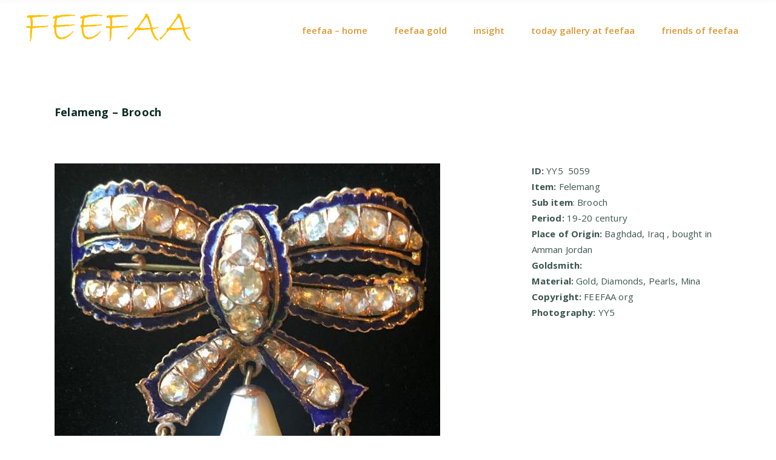

--- FILE ---
content_type: text/css
request_url: https://feefaa.org/wp-content/themes/yvette/assets/css/style_dynamic.css?ver=1763895061
body_size: 871
content:
/* generated in /home/d1avvhfyxqy1/public_html/wp-content/themes/yvette/assets/custom-styles/general-custom-styles.php yvette_elated_link_hover_styles function */
a:hover, p a:hover { color: #dd9933;}

/* generated in /home/d1avvhfyxqy1/public_html/wp-content/themes/yvette/assets/custom-styles/general-custom-styles.php yvette_elated_link_hover_styles function */
h1 a:hover, h2 a:hover, h3 a:hover, h4 a:hover, h5 a:hover, h6 a:hover { color: #dd9933;}

/* generated in /home/d1avvhfyxqy1/public_html/wp-content/themes/yvette/framework/modules/contactform7/custom-styles/contact-form.php yvette_elated_contact_form7_label_styles_1 function */
.cf7_custom_style_1 p { font-size: 12px;font-style: italic;font-weight: 700;letter-spacing: 1px;text-transform: uppercase;}

/* generated in /home/d1avvhfyxqy1/public_html/wp-content/themes/yvette/framework/modules/contactform7/custom-styles/contact-form.php yvette_elated_contact_form7_text_styles_2 function */
.cf7_custom_style_2 input.wpcf7-form-control.wpcf7-text, .cf7_custom_style_2 input.wpcf7-form-control.wpcf7-number, .cf7_custom_style_2 input.wpcf7-form-control.wpcf7-date, .cf7_custom_style_2 textarea.wpcf7-form-control.wpcf7-textarea, .cf7_custom_style_2 select.wpcf7-form-control.wpcf7-select, .cf7_custom_style_2 input.wpcf7-form-control.wpcf7-quiz { border-color: rgba(12, 43, 35, 1);}

/* generated in /home/d1avvhfyxqy1/public_html/wp-content/themes/yvette/framework/modules/contactform7/custom-styles/contact-form.php yvette_elated_contact_form7_focus_styles_2 function */
.cf7_custom_style_2 input.wpcf7-form-control.wpcf7-text:focus, .cf7_custom_style_2 input.wpcf7-form-control.wpcf7-number:focus, .cf7_custom_style_2 input.wpcf7-form-control.wpcf7-date:focus, .cf7_custom_style_2 textarea.wpcf7-form-control.wpcf7-textarea:focus, .cf7_custom_style_2 select.wpcf7-form-control.wpcf7-select:focus, .cf7_custom_style_2 input.wpcf7-form-control.wpcf7-quiz:focus { border-color: rgba(255, 255, 255, 1);}

/* generated in /home/d1avvhfyxqy1/public_html/wp-content/themes/yvette/framework/modules/contactform7/custom-styles/contact-form.php yvette_elated_contact_form7_label_styles_2 function */
.cf7_custom_style_2 p { color: #0c2b23;font-size: 12px;font-style: italic;font-weight: 700;letter-spacing: 1px;text-transform: uppercase;}

/* generated in /home/d1avvhfyxqy1/public_html/wp-content/themes/yvette/framework/modules/contactform7/custom-styles/contact-form.php yvette_elated_contact_form7_button_styles_2 function */
.cf7_custom_style_2 input.wpcf7-form-control.wpcf7-submit { color: #ffffff;}

/* generated in /home/d1avvhfyxqy1/public_html/wp-content/themes/yvette/framework/modules/error404/custom-styles/custom-styles.php yvette_elated_404_header_general_styles function */
.error404 .eltdf-page-header .eltdf-menu-area { background-color: rgba(221, 221, 221, 0) !important;}

/* generated in /home/d1avvhfyxqy1/public_html/wp-content/themes/yvette/framework/modules/header/types/header-minimal/admin/custom-styles/full-screen-menu-custom-styles.php yvette_elated_fullscreen_menu_second_level_style function */
nav.eltdf-fullscreen-menu ul li ul li a:hover, nav.eltdf-fullscreen-menu ul li ul li.current-menu-ancestor > a, nav.eltdf-fullscreen-menu ul li ul li.current-menu-item > a { color: #0a0101;}

/* generated in /home/d1avvhfyxqy1/public_html/wp-content/themes/yvette/framework/modules/header/types/mobile-header/admin/custom-styles/mobile-header-custom-styles.php yvette_elated_mobile_header_general_styles function */
.eltdf-mobile-header .eltdf-mobile-header-inner { height: 70px;}

			@media only screen and (max-width: 1024px) {
			/* generated in /home/d1avvhfyxqy1/public_html/wp-content/themes/yvette/framework/modules/header/types/mobile-header/admin/custom-styles/mobile-header-custom-styles.php yvette_elated_mobile_logo_styles function */
.eltdf-mobile-header .eltdf-mobile-logo-wrapper a { height: 69px !important;}

			}
					@media only screen and (max-width: 480px) {
			/* generated in /home/d1avvhfyxqy1/public_html/wp-content/themes/yvette/framework/modules/header/types/mobile-header/admin/custom-styles/mobile-header-custom-styles.php yvette_elated_mobile_logo_styles function */
.eltdf-mobile-header .eltdf-mobile-logo-wrapper a { height: 69px !important;}

			}
		/* generated in /home/d1avvhfyxqy1/public_html/wp-content/themes/yvette/framework/modules/header/types/mobile-header/admin/custom-styles/mobile-header-custom-styles.php yvette_elated_mobile_logo_styles function */
.eltdf-mobile-header .eltdf-mobile-logo-wrapper a { max-height: 70px;}

/* generated in /home/d1avvhfyxqy1/public_html/wp-content/themes/yvette/framework/modules/header/types/top-header/admin/custom-styles/top-header-custom-styles.php yvette_elated_header_top_bar_styles function */
.eltdf-header-box .eltdf-top-bar-background { height: 96px;}

/* generated in /home/d1avvhfyxqy1/public_html/wp-content/themes/yvette/framework/modules/header/admin/custom-styles/header-custom-styles.php yvette_elated_main_menu_styles function */
.eltdf-main-menu > ul > li > a { color: #dd9933;}

/* generated in /home/d1avvhfyxqy1/public_html/wp-content/themes/yvette/framework/modules/header/admin/custom-styles/header-custom-styles.php yvette_elated_main_menu_styles function */
.eltdf-main-menu > ul > li > a:hover { color: #dd9933;}

/* generated in /home/d1avvhfyxqy1/public_html/wp-content/themes/yvette/framework/modules/header/admin/custom-styles/header-custom-styles.php yvette_elated_main_menu_styles function */
.eltdf-main-menu > ul > li.eltdf-active-item > a { color: #dd9933;}

/* generated in /home/d1avvhfyxqy1/public_html/wp-content/themes/yvette/framework/modules/header/admin/custom-styles/header-custom-styles.php yvette_elated_main_menu_styles function */
.eltdf-light-header .eltdf-page-header > div:not(.eltdf-sticky-header):not(.eltdf-fixed-wrapper) .eltdf-main-menu > ul > li > a:hover { color: #dd9933;}

/* generated in /home/d1avvhfyxqy1/public_html/wp-content/themes/yvette/framework/modules/header/admin/custom-styles/header-custom-styles.php yvette_elated_main_menu_styles function */
.eltdf-light-header .eltdf-page-header > div:not(.eltdf-sticky-header):not(.eltdf-fixed-wrapper) .eltdf-main-menu > ul > li.eltdf-active-item > a { color: #dd9933;}

/* generated in /home/d1avvhfyxqy1/public_html/wp-content/themes/yvette/framework/modules/header/admin/custom-styles/header-custom-styles.php yvette_elated_main_menu_styles function */
.eltdf-dark-header .eltdf-page-header > div:not(.eltdf-sticky-header):not(.eltdf-fixed-wrapper) .eltdf-main-menu > ul > li > a:hover { color: #dd9933;}

/* generated in /home/d1avvhfyxqy1/public_html/wp-content/themes/yvette/framework/modules/header/admin/custom-styles/header-custom-styles.php yvette_elated_main_menu_styles function */
.eltdf-dark-header .eltdf-page-header > div:not(.eltdf-sticky-header):not(.eltdf-fixed-wrapper) .eltdf-main-menu > ul > li.eltdf-active-item > a { color: #dd9933;}

/* generated in /home/d1avvhfyxqy1/public_html/wp-content/themes/yvette/framework/modules/header/admin/custom-styles/header-custom-styles.php yvette_elated_main_menu_styles function */
.eltdf-drop-down .second .inner > ul > li > a { color: #dd9933;}

/* generated in /home/d1avvhfyxqy1/public_html/wp-content/themes/yvette/framework/modules/header/admin/custom-styles/header-custom-styles.php yvette_elated_main_menu_styles function */
.eltdf-drop-down .second .inner > ul > li > a:hover, .eltdf-drop-down .second .inner > ul > li.current-menu-ancestor > a, .eltdf-drop-down .second .inner > ul > li.current-menu-item > a { color: #dd9933 !important;}

/* generated in /home/d1avvhfyxqy1/public_html/wp-content/themes/yvette/framework/modules/header/admin/custom-styles/header-custom-styles.php yvette_elated_main_menu_styles function */
.eltdf-drop-down .wide .second .inner > ul > li > a { color: #dd9933;}

/* generated in /home/d1avvhfyxqy1/public_html/wp-content/themes/yvette/framework/modules/header/admin/custom-styles/header-custom-styles.php yvette_elated_main_menu_styles function */
.eltdf-drop-down .wide .second .inner > ul > li > a:hover, .eltdf-drop-down .wide .second .inner > ul > li.current-menu-ancestor > a, .eltdf-drop-down .wide .second .inner > ul > li.current-menu-item > a { color: #dd9933 !important;}

/* generated in /home/d1avvhfyxqy1/public_html/wp-content/themes/yvette/framework/modules/header/admin/custom-styles/header-custom-styles.php yvette_elated_main_menu_styles function */
.eltdf-drop-down .second .inner ul li ul li a { color: #dd9933;}

/* generated in /home/d1avvhfyxqy1/public_html/wp-content/themes/yvette/framework/modules/header/admin/custom-styles/header-custom-styles.php yvette_elated_main_menu_styles function */
.eltdf-drop-down .second .inner ul li ul li a:hover, .eltdf-drop-down .second .inner ul li ul li.current-menu-ancestor > a, .eltdf-drop-down .second .inner ul li ul li.current-menu-item > a { color: #dd9933 !important;}

/* generated in /home/d1avvhfyxqy1/public_html/wp-content/themes/yvette/framework/modules/header/admin/custom-styles/header-custom-styles.php yvette_elated_main_menu_styles function */
.eltdf-drop-down .wide .second .inner ul li ul li a { color: #dd9933;}

/* generated in /home/d1avvhfyxqy1/public_html/wp-content/themes/yvette/framework/modules/header/admin/custom-styles/header-custom-styles.php yvette_elated_main_menu_styles function */
.eltdf-drop-down .wide .second .inner ul li ul li a:hover, .eltdf-drop-down .wide .second .inner ul li ul li.current-menu-ancestor > a, .eltdf-drop-down .wide .second .inner ul li ul li.current-menu-item > a { color: #dd9933 !important;}

/* generated in /home/d1avvhfyxqy1/public_html/wp-content/themes/yvette/framework/modules/header/admin/custom-styles/header-custom-styles.php yvette_elated_main_menu_styles function */
.eltdf-drop-down .narrow .second .inner ul, .eltdf-drop-down .wide .second .inner { background-color: rgba(255, 255, 255, 1);}

/* generated in /home/d1avvhfyxqy1/public_html/wp-content/themes/yvette/framework/modules/search/admin/custom-styles/search-custom-styles.php yvette_elated_search_opener_icon_size function */
.eltdf-search-opener { font-size: 17px;}

/* generated in /home/d1avvhfyxqy1/public_html/wp-content/themes/yvette/framework/modules/search/admin/custom-styles/search-custom-styles.php yvette_elated_search_opener_text_styles function */
.eltdf-search-icon-text { font-family: Open Sans;font-style: normal;text-transform: lowercase;}



--- FILE ---
content_type: text/css
request_url: https://feefaa.org/wp-content/themes/yvette/assets/css/style_dynamic_responsive.css?ver=1763895061
body_size: 34
content:
@media only screen and (max-width: 1024px){
}

@media only screen and (min-width: 769px) and (max-width: 1024px){
/* generated in /home/d1avvhfyxqy1/public_html/wp-content/themes/yvette/assets/custom-styles/general-custom-styles-responsive.php yvette_elated_h1_responsive_styles3 function */
h1 { font-size: 60px;line-height: 70px;}

}

@media only screen and (min-width: 681px) and (max-width: 768px){
/* generated in /home/d1avvhfyxqy1/public_html/wp-content/themes/yvette/assets/custom-styles/general-custom-styles-responsive.php yvette_elated_h1_responsive_styles function */
h1 { font-size: 50px;line-height: 60px;}

}

@media only screen and (max-width: 680px){
/* generated in /home/d1avvhfyxqy1/public_html/wp-content/themes/yvette/assets/custom-styles/general-custom-styles-responsive.php yvette_elated_h1_responsive_styles2 function */
h1 { font-size: 40px;line-height: 50px;}

}